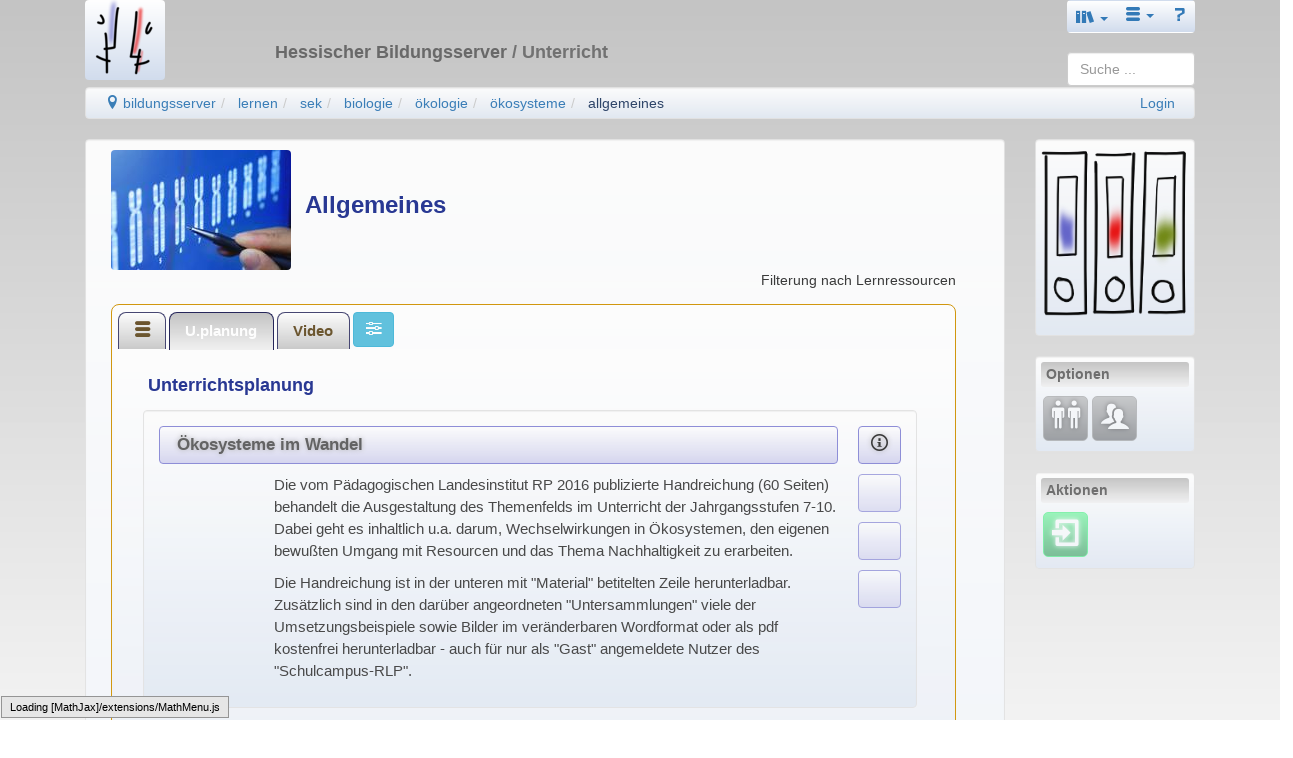

--- FILE ---
content_type: text/html; charset=utf-8
request_url: https://lernarchiv.bildung.hessen.de/sek/biologie/oekologie/oekosystem/allgemein/index.html
body_size: 6304
content:
<!DOCTYPE html>
<html lang="de">
<head>
    

<meta charset="UTF-8" />
<meta http-equiv="X-UA-Compatible" content="IE=edge,chrome=1" />
<meta name="viewport" content="width=device-width, initial-scale=1.0" />
<meta name="DC.Subject.Publisher" content="Hessischer Bildungsserver" />
<meta name="DC.Subject.Rights" content="https://djaco.bildung.hessen.de/impress.html" />


<title>Hessischer Bildungsserver</title>

<link href="/djaco_media/skin_style/logo/favicon.ico" rel="shortcut icon" sizes="32x32">
<link href="/djaco_media/skin_style/logo/bs_logo_200x200.png" rel="shortcut icon" sizes="200x200">
<link href="/djaco_media/skin_style/logo/apple-icon-bs.png" rel="apple-touch-icon">

<link rel="stylesheet" type="text/css" href="/djaco_media/javascript/jquery/css/sunny/jquery-ui.css" />
<link href="/djaco_media/bootstrap_djaco.min.css" rel="stylesheet">
<link rel="stylesheet" type="text/css" href="/djaco_media/skin_style/djaco_blau_02.css" />
<link rel="stylesheet" type="text/css" href="/djaco_media/font/icomoon/style.css" />

<script type="text/javascript" src="/djaco_media/javascript/jquery/jquery_djaco.js"></script>

<script src="/djaco_media/bootstrap/js/bootstrap.js"></script>
<link href="/djaco_media/bootstrap-dialog/bootstrap-dialog.css" rel="stylesheet" type="text/css">
<script src="/djaco_media/bootstrap-dialog/bootstrap-dialog.js"></script>
<script>
    
    var bootstrapTooltip = $.fn.tooltip.noConflict();
    $.fn.bootstrapTTip = bootstrapTooltip;
    
    var bootstrapButton = $.fn.button.noConflict();
    
    $.fn.bootstrapBtn = bootstrapButton 
</script>







    
    <style>
body {


    background: -webkit-linear-gradient(top, rgba(195,195,195,1), rgba(240,240,240,0.82));
    background: linear-gradient(to top, rgba(240,240,240,0.82), rgba(195,195,195,1));



    background-attachment: fixed;
}


.aside-info h1, .aside-info h2, .aside-info h3, .aside-info h4, .aside-info h5, .aside-info h6 {
	background: #bcbbe8;
	background: -webkit-gradient(linear, left bottom, left top, color-stop(0, rgba(240,240,240,0.82)), color-stop(1, rgba(195,195,195,1)));
	background: -ms-linear-gradient(bottom, rgba(195,195,195,1), rgba(240,240,240,0.82));
	background: -moz-linear-gradient(center bottom, rgba(195,195,195,1) 0%, rgba(240,240,240,0.82) 100%);
	background: -o-linear-gradient(rgba(195,195,195,1), rgba(240,240,240,0.82));
	filter: progid:DXImageTransform.Microsoft.gradient(startColorstr='rgba(240,240,240,0.82)', endColorstr='rgba(195,195,195,1)', GradientType=0);
	color: rgba(105,105,105,1);
}

.nav > li.active > a, .ui-state-active, .ui-widget-content .ui-state-active, .ui-widget-header .ui-state-active {
	background: #bcbbe8;
	background: -webkit-gradient(linear, left bottom, left top, color-stop(0, rgba(240,240,240,0.82)), color-stop(1, rgba(195,195,195,1)));
	background: -ms-linear-gradient(bottom, rgba(195,195,195,1), rgba(240,240,240,0.82));
	background: -moz-linear-gradient(center bottom, rgba(195,195,195,1) 0%, rgba(240,240,240,0.82) 100%);
	background: -o-linear-gradient(rgba(195,195,195,1), rgba(240,240,240,0.82));
	filter: progid:DXImageTransform.Microsoft.gradient(startColorstr='rgba(240,240,240,0.82)', endColorstr='rgba(195,195,195,1)', GradientType=0);
    opacity: 1;
	color: white;
	border-color: #1d1d54;
}
.nav > li > a:hover {
	background-color: rgba(195,195,195,1);
	color: #fffacd;
	text-shadow: none;
	outline: 0;
	-webkit-box-shadow: inset 0 1px 1px rgba(0,0,0,.075), 0 0 8px rgba(82,168,236,.6);
	-moz-box-shadow: inset 0 1px 1px rgba(0,0,0,.075), 0 0 8px rgba(82,168,236,.6);
	box-shadow: inset 0 1px 1px rgba(0,0,0,.075), 0 0 8px rgba(82,168,236,.6);
}



.header h1, .header h2, .header h3, .header h4, .header h5, .header h6 {

    color: rgba(105,105,105,1);

}
.right_bottom_space {
    padding-right: 5px;
    padding-bottom: 5px;
}
</style>

</head>
<body>
<div class="container hidden-print">
    <header>
        

    <div class="container-fluid">
        
        <div style="padding-bottom: 1px" class="row">
            
            <div class="hidden-xs hidden-print col-sm-2">
                <a href="https://djaco.bildung.hessen.de" class="no-highlight"><img
                        src="/djaco_media/skin_style/logo/bs_logo_80x80.png"
                        height="100%" alt="Bildung Hessen Logo"
                        class="light bordered-null"/></a>
            </div>
            
            <div class=" col-xs-12 col-sm-10 pull-right">
                
                <div class="row">
                    
                        <div class="col col-sm-offset-8 col-md-offset-8 col-lg-offset-8 col-sm-4">
                            <nav>
                                <div class="navbar light pull-right">
                                    <div>
                                        <ul class="nav nav-pills">
                                            <style>
    .dropdown-toggle:hover .dropdown-menu {
        display: block;
    }
</style>

                    <li class="dropdown">
                        <a id="start" href="#" role="button" class="dropdown-toggle" data-toggle="dropdown"><span class="glyphicon icon-books" style="font-size: 130%"></span> <b class="caret"></b></a>
                        <ul class="dropdown-menu" role="menu" aria-labelledby="drop2">
                            <li>
                                <a role="menuitem" id="unterricht" href="https://lernarchiv.bildung.hessen.de/index.html">Unterricht</a>
                            </li>
                            <li>
                                <a role="menuitem" id="lehrerbildung_tablet" href="https://lehrerbildung.bildung.hessen.de/index.html">Lehrerbildung</a>
                            </li>
                            <li>
                                <a role="menuitem" id="medienbildung_tablet" href="https://medien.bildung.hessen.de/index.html">Medienbildung</a>
                            </li>
                            <li>
                                <a role="menuitem" id="schule" href="https://djaco.bildung.hessen.de/schule/index.html">Schule</a>
                            </li>
                            <li>
                                <a role="menuitem" id="region" href="https://region.bildung.hessen.de/index.html">Bildungsregion</a>
                            </li>
                            <li>
                                <a role="menuitem" id="plattform" href="https://arbeitsplattform.bildung.hessen.de/index.html">Arbeitsplattform</a>
                            </li>
                            <li>
                                <a role="menuitem" id="mehr" href="https://dms-portal.bildung.hessen.de/mehr/index.html">Mehr ...</a>
                            </li>
                            <div class="hidden-lg">
                            <li role="menuitem"><a href="http://www.hessen.de/" title="Landesportal" target="_extern">Hessen</a></li> <li role="menuitem"><a href="http://www.kultusministerium.hessen.de/" title="Hessisches Kultusministerium" target="_extern">HKM</a></li> <li role="menuitem"><a href="http://la.hessen.de/" title="Hessisches Lehrkräfteakademie" target="_extern">LA</a></li>
                                <li class="divider"></li>
                                <li>
                                    <a role="menuitem" id="einfuehrung" href="https://dms-portal.bildung.hessen.de/einfuehrung/index.html">Einführung</a>
                                </li>
                                <li>
                                    <a role="menuitem" id="wir_ueber_uns" href="https://dms-portal.bildung.hessen.de/wir_ueber_uns/index.html">Wir über uns</a>
                                </li>
                            </div>
                        </ul>
                    </li>
                    <li class="dropdown visible-lg">
                        <a id="more" href="#" role="button" class="dropdown-toggle" data-toggle="dropdown"><span class="icon icon-menu-3"></span> <b class="caret"></b></a>
                        <ul class="dropdown-menu" role="menu" aria-labelledby="drop2">
                            <li role="menuitem"><a href="http://www.hessen.de/" title="Landesportal" target="_extern">Hessen</a></li> <li role="menuitem"><a href="http://www.kultusministerium.hessen.de/" title="Hessisches Kultusministerium" target="_extern">HKM</a></li> <li role="menuitem"><a href="http://la.hessen.de/" title="Hessisches Lehrkräfteakademie" target="_extern">LA</a></li>
                            <li class="divider"></li>
                            <li>
                                <a role="menuitem" id="einfuehrung" href="https://dms-portal.bildung.hessen.de/einfuehrung/index.html">Einführung</a>
                            </li>
                            <li>
                                <a role="menuitem" id="wir_ueber_uns" href="https://dms-portal.bildung.hessen.de/wir_ueber_uns/index.html">Wir über uns</a>
                            </li>
                        </ul>
                    </li>
                    <li>
                        <a id="hilfe" href="https://hilfe.bildung.hessen.de/index.html"><span class="icon icon-question-3"></span></a>
                    </li>

<script type="text/javascript">//(function(e,d,b){var a=0;var f=null;var c={x:0,y:0};e("[data-toggle]").closest("li").on("mouseenter",function(g){if(f){f.removeClass("open")}d.clearTimeout(a);f=e(this);a=d.setTimeout(function(){f.addClass("open")},b)}).on("mousemove",function(g){if(Math.abs(c.x-g.ScreenX)>4||Math.abs(c.y-g.ScreenY)>4){c.x=g.ScreenX;c.y=g.ScreenY;return}if(f.hasClass("open")){return}d.clearTimeout(a);a=d.setTimeout(function(){f.addClass("open")},b)}).on("mouseleave",function(g){d.clearTimeout(a);f=e(this);a=d.setTimeout(function(){f.removeClass("open")},b)})})(jQuery,window,200);</script>

                                        </ul>
                                    </div>
                                </div>
                            </nav>
                        </div>
                    
                </div>
                
                <div class="row">
                    <div class="col-xs-10 col-sm-7 ">
                        <div class="header">
                            <div>
                                
                                    <h4 style="margin-top: -0.5em"> Hessischer Bildungsserver
                                        
                                            <span style="opacity: 0.9">/ Unterricht</span>
                                    </h4>
                                
                            </div>
                        </div>
                    </div>
                    
                    <div style="margin-top: -0em" class="hidden-xs col-sm-2 pull-right">
                        
                            <div>
  <form name="l_input" method="post" action="index.html/searchelastic_e_domain/" class="form-no-margin">
      <input type="hidden" name="csrfmiddlewaretoken" value="zePp2CEEPGGoiQF9AgZVa859tkGWNCKsyGi2wXrwoVEryMX9dJWFfjepzxB9VEpD">
      <input name="search_path" value="lernarchiv.bildung.hessen.de" type="hidden" />
      <input type="search" class="search form-control" id="id_query" name="query" value="" placeholder="Suche ..." />
  </form>
</div>
                            
                            
                            
                        
                    </div>
                </div>
            </div>
        </div>
        
        <div class="row">
            <div class="col-xs-12 hidden-sm hidden-md hidden-lg hidden-print pull-right">
                
                    <div>
  <form name="l_input" method="post" action="index.html/searchelastic_e_domain/" class="form-no-margin">
      <input type="hidden" name="csrfmiddlewaretoken" value="zePp2CEEPGGoiQF9AgZVa859tkGWNCKsyGi2wXrwoVEryMX9dJWFfjepzxB9VEpD">
      <input name="search_path" value="lernarchiv.bildung.hessen.de" type="hidden" />
      <input type="search" class="search form-control" id="id_query" name="query" value="" placeholder="Suche ..." />
  </form>
</div>
                    
                
            </div>
            <div class="col-xs-12">
                <ul class="breadcrumb well" style="padding-top: 5px; padding-bottom: 5px">
                    <li>
    <a href="https://dms.bildung.hessen.de/index.html" title="Willkommen beim Bildungsserver Hessen" ><span class="icon-location"></span> bildungsserver</a>
</li><li>
    <a href="https://lernarchiv.bildung.hessen.de/index.html" title="Materialien für Lehrende und Lernende" >lernen</a>
</li><li>
    <a href="https://lernarchiv.bildung.hessen.de/sek/index.html" title="Online-Lernarchive für die Sekundarstufe" >sek</a>
</li><li>
    <a href="https://lernarchiv.bildung.hessen.de/sek/biologie/index.html" title="Biologie" >biologie</a>
</li><li>
    <a href="https://lernarchiv.bildung.hessen.de/sek/biologie/oekologie/index.html" title="Ökologie" >ökologie</a>
</li><li>
    <a href="https://lernarchiv.bildung.hessen.de/sek/biologie/oekologie/oekosystem/index.html" title="Ökosysteme" >ökosysteme</a>
</li><li>
    <a href="https://lernarchiv.bildung.hessen.de/sek/biologie/oekologie/oekosystem/allgemein/index.html" title="Allgemeines" class="active" >allgemeines</a>
</li> <span class="pull-right">
                        
                    <a href="https://login.bildung.hessen.de?skin=sp&i=-1&url=aHR0cHM6Ly9pZC5iaWxkdW5nLmhlc3Nlbi5kZS9sb2dpbi8/bmV4dD1odHRwczovL2xlcm5hcmNoaXYuYmlsZHVuZy5oZXNzZW4uZGUvc2VrL2Jpb2xvZ2llL29la29sb2dpZS9vZWtvc3lzdGVtL2FsbGdlbWVpbi9pbmRleC5odG1sJm9yZ19pZD0w">Login</a></span>
                </ul>
                
            </div>
        </div>
    </div>

<script>
    document.addEventListener('DOMContentLoaded', function () {
        if (document.getElementById('hide-message')) {
            document.querySelector('#hide-message').addEventListener('click', hidemessages);
        }
        if (document.getElementById('toggle-message')) {
            document.querySelector('#toggle-message').addEventListener('click', togglemessages);
            document.getElementById('toggle-message').hidden = true;
        }

        function hidemessages() {
            $("#hide-message").hide( "drop", { direction: "up" }, "slow" );
            $("#toggle-message").show({ direction: "down" }, "slow");
        };

        function togglemessages() {
            $("#hide-message").show("drop", { direction: "up" }, "slow");
            $("#toggle-message").hide("slow" );
        }
    });
</script>


    </header>
</div>

<div class="container">
    <main>
        <div class="col col-xs-12 col-sm-10 col-md-10 col-lg-10 xs-compact">
            <div id="content_main" class="well compacter xs-compact">
                
                



    
        <style>
            .vcenter {
                display: inline-block;
                vertical-align: middle;
                float: none;
            }
        </style>
        <div class="container">
            <div class="hidden-xs">
                <div class="col-sm-2 col-md-2 col-lg-2 compacter vcenter">
                    <a href="https://lernarchiv.bildung.hessen.de/sek/biologie/index.html"
                       title="Biologie"><img class="image-rounded"
                                                                                    src="https://lernarchiv.bildung.hessen.de/edu_images/bg_biologie.jpg"
                                                                                    alt=""/></a>
                </div>
                <div class="col-sm-7 col-md-7 col-lg-7 compacter vcenter">
                    
                        <h3 style="display: inline">Allgemeines
                         </h3>
                        
                    
                    

                    

                    <p style="display: block"></p>
                    
                    
                    
                </div>
            </div>
            <div class="visible-xs-block">
                
                    <h3 style="display: inline">Allgemeines
                     </h3>
                    
                
                

                

                <p style="display: block"></p>
                
                
                
            </div>
        </div>

    






<div class="container">
    
        <div class="col-xs-12 col-sm-9 col-md-9 col-lg-9 compacter">
        

<p align="right" style="margin-top: -1em; line-height: 2em">Filterung nach Lernressourcen</p>

<div id="myView" class="tab-pane fade in active">
    <ul>
        
        
        <li>
            <a href="https://lernarchiv.bildung.hessen.de/sek/biologie/oekologie/oekosystem/allgemein/index.html/panel_lrt/?id=9999" title="Reiter: Gesamtliste"><span class="icon-menu-3"></span></a>
        </li>
        
        <li>
            <a href="https://lernarchiv.bildung.hessen.de/sek/biologie/oekologie/oekosystem/allgemein/index.html/panel_lrt/?id=19" title="Reiter: Unterrichtsplanung">U.planung</a>
        </li>
        
        <li>
            <a href="https://lernarchiv.bildung.hessen.de/sek/biologie/oekologie/oekosystem/allgemein/index.html/panel_lrt/?id=10" title="Reiter: Video/Animation">Video</a>
        </li>
        
        <li>
            <button id="btn-settings" type="button" class="btn btn-info btn-small icon-settings" title="Filterung der Ergebnisse"
                data-toggle="collapse" data-target=".div-settings-collapse"></button>
        </li>
    </ul>
    <!-- quick and dirty Fehlerkorrektur jquery -ui - abs -->
    <br style="line-height:1.4em;" />
</div>



<script type="text/javascript">
    $(function(){$('#myView').tabs({ 
        active: 1,
        beforeLoad: function(event, ui) {
            ui.panel.html('<img src="/djaco_media/image/action/ajax-loader.gif" width="32" height="32" style="vertical-align:middle;"> Daten werden geladen ...');
            },
        
        beforeActivate: function(event,ui) {
            if (ui.newTab.find("a").hasClass("no-ajax")) {
                 window.location = ui.newTab.find("a").attr("href");
                 return false;
            }
        }
    });
});
</script>

        </div>
    
</div>




                
            </div>
        </div>
    </main>

    <aside>
        <div class="col col-xs-12 col-sm-2 col-md-2 col-lg-2 hidden-print xs-compact">
            


<div class="visible-lg compacter well">
    
    
    <div class="wider" style="margin-bottom: 1em">
        <a class="no-highlight" href="https://lernarchiv.bildung.hessen.de/index.html"><img src="https://lernarchiv.bildung.hessen.de/edu_images/logo_lernarchiv.png" width="180" height="184" alt="Zum Inhaltsverzeichnis der Lernarchive" style="margin-top:3px"/></a>
    </div>
    

    
</div>



            




<div class="hidden-xs hidden-sm">
    
    
        <div class="well compacter">
            <div class="aside-info" style="padding-bottom: .25em">
                <div class="btn-group btn-block">
                    <h6>Optionen</h6>
                    <div style="padding:0.25em;"></div>
                    <a href="https://lehrerbildung.bildung.hessen.de/suche/suche_fortbildung_komplett_db.html?fach=79" class="no-highlight" aria-label="Fortbildung"><button class="option-button" title="Fortbildung"><span
	class="icon icon-people"></span></button></a><a href="http://fachcommunity.bildung.hessen.de/fc_biologie/index.html" class="no-highlight" aria-label="Fachcommunity"><button class="option-button" title="Fachcommunity"><span
	class="icon icon-users"></span></button></a>
                </div>
            </div>
        </div>
    
    
        <div class="well compacter">
            <div class="aside-info" style="padding-bottom: .25em">
                <div class="btn-group btn-block">
                    <h6>Aktionen</h6>
                </div>
                <div style="padding:0.25em;"></div>
                <a href="https://id.bildung.hessen.de/login/?next=https://lernarchiv.bildung.hessen.de/sek/biologie/oekologie/oekosystem/allgemein/index.html&amp;org_id=0" class="no-highlight" aria-label="Einloggen"><button class="user-button" title="Einloggen"><span
	class="icon icon-enter"></span></button></a>
                
            </div>

        </div>
    
    
</div>
<div class="hidden-md hidden-lg">
    <nav>
        <div class="navbar light" style="margin-bottom: -2em">
            <div>
                <ul class="nav nav-pills">
                    
                        <li class="dropdown">
                            <a id="options_list" href="#" role="button" class="dropdown-toggle"
                               data-toggle="dropdown" title="Optionen"><span class="icon-equalizer"></span>
                                <b class="caret"></b></a>
                            <ul class="dropdown-menu" role="menu" aria-labelledby="drop2">
                                <li><a href="https://lehrerbildung.bildung.hessen.de/suche/suche_fortbildung_komplett_db.html?fach=79"  aria-label="Fortbildung"><span class="icon icon-people" title="Fortbildung"></span></a></li><li><a href="http://fachcommunity.bildung.hessen.de/fc_biologie/index.html"  aria-label="Fachcommunity"><span class="icon icon-users" title="Fachcommunity"></span></a></li>
                            </ul>
                        </li>
                    
                    
                        <li class="dropdown">
                            <a id="community_list" href="#" role="button" class="dropdown-toggle"
                               data-toggle="dropdown">Aktionen <b class="caret"></b></a>
                            <ul class="dropdown-menu" role="menu" aria-labelledby="drop2">
                                <li><a href="https://id.bildung.hessen.de/login/?next=https://lernarchiv.bildung.hessen.de/sek/biologie/oekologie/oekosystem/allgemein/index.html&amp;org_id=0"  aria-label="Einloggen"><span class="icon icon-enter" title="Einloggen"></span></a></li>
                            </ul>
                        </li>
                    
                    
                </ul>
            </div>
        </div>
    </nav>
</div>




            <br/>
        </div>
    </aside>
</div>

<div class="container hidden-print">
    <footer>
        <div class="col col-sm-12 col-md-12 col-lg-12 xs-compact" style="padding-top: 1em">
            


<div class="well compacter hidden-xs">
    <div style="float:left;">
        
                <a href="https://djaco.bildung.hessen.de/impress.html">Impressum</a>&nbsp;<a href="https://djaco.bildung.hessen.de/datenschutz.html">Datenschutz</a> <a href="https://djaco.bildung.hessen.de/disclaimer.html">Haftungsausschluss</a>
    </div>
    <div style="text-align:right;">
	<span title="Verantwortlich für den Inhalt dieser Seite"><script type="text/javascript">eval(unescape('%64%6F%63%75%6D%65%6E%74%2E%77%72%69%74%65%28%27%3C%61%20%20%63%6C%61%73%73%3D%22%6E%61%76%2D%6C%69%6E%6B%22%20%68%72%65%66%3D%22%6D%61%69%6C%74%6F%3A%6D%2E%73%65%6E%6E%6C%61%75%62%40%62%69%6C%64%75%6E%67%2E%68%65%73%73%65%6E%2E%64%65%22%20%3E%4D%61%72%74%69%6E%20%53%65%6E%6E%6C%61%75%62%3C%2F%61%3E%27%29'))</script></span> | <a title="Letzte Änderung am">21.3.2014</a>
        
        <br/>
    </div>
</div>
<div class="visible-xs-block">
    <div class="well col col-xs-12 compacter">
        <div style="float:left;">
            
                    <a href="https://djaco.bildung.hessen.de/impress.html">Impressum</a>&nbsp;<a href="https://djaco.bildung.hessen.de/datenschutz.html">Datenschutz</a> <a href="https://djaco.bildung.hessen.de/disclaimer.html">Haftungsausschluss</a>
        </div>
        <div style="text-align:right;">
	<span title="Verantwortlich für den Inhalt dieser Seite"><script type="text/javascript">eval(unescape('%64%6F%63%75%6D%65%6E%74%2E%77%72%69%74%65%28%27%3C%61%20%20%63%6C%61%73%73%3D%22%6E%61%76%2D%6C%69%6E%6B%22%20%68%72%65%66%3D%22%6D%61%69%6C%74%6F%3A%6D%2E%73%65%6E%6E%6C%61%75%62%40%62%69%6C%64%75%6E%67%2E%68%65%73%73%65%6E%2E%64%65%22%20%3E%4D%61%72%74%69%6E%20%53%65%6E%6E%6C%61%75%62%3C%2F%61%3E%27%29'))</script></span> | <a title="Letzte Änderung am">21.3.2014</a>
            
            <br/>
        </div>
    </div>
</div>


        </div>
    </footer>
</div>


<!--[if lt IE 9]>
<script src="/djaco_media/javascript/respond/html5shiv.js"></script>
<script src="/djaco_media/javascript/respond/respond.min.js"></script>
<![endif]-->
<!--[if lte IE 8]>
<script type="text/javascript" src="/djaco_media/javascript/html5_elements.js"></script>
<![endif]-->
<!--[if lte IE 7]>
<link rel="stylesheet" type="text/css" href="/djaco_media/skin_style/exercisefolder/select/patch_select.css" />
<![endif]-->


<script type="text/x-mathjax-config">
    MathJax.Hub.Config({
    extensions: ["tex2jax.js"],
    jax: ["input/TeX", "output/HTML-CSS"],
    tex2jax: {
    inlineMath: [ ['$','$'], ["\\(","\\)"] ],
    displayMath: [ ['$$','$$'], ["\\[","\\]"] ],
    processEscapes: true
    },
    "HTML-CSS": { availableFonts: ["TeX"] }
    });
</script>
<script type="text/javascript" src="/djaco_media/javascript/mathjax-MathJax/MathJax.js"></script>
































</body>
</html>


--- FILE ---
content_type: text/html; charset=utf-8
request_url: https://lernarchiv.bildung.hessen.de/sek/biologie/oekologie/oekosystem/allgemein/index.html/panel_lrt/?id=19
body_size: 3944
content:



<div class="container">
    <div class="div-settings-collapse col-sm-9 col-md-9 col-lg-9 compacter collapse well-dark">
        <h4>Filterung nach Schulstufen und Eigenschaften</h4>

        <div class="form-group" id="info_level_type">
            <label for="id_level_type_19" class="required">Schulstufe
                    &nbsp;&nbsp;&nbsp;&nbsp;<span class="help-mode icon-info" title="<p>Hier legen Sie fest, ob bzw. für welche Schulstufe die Lernressourcen gefiltert werden sollen.</p>"></span>
            </label>
            <br clear="all" />
            <span id="id_level_type_19">
            <input checked="checked" id="id_l_unfiltered_19" name="level_type_19" type="radio" value="l_unfiltered" /><label for="id_l_unfiltered_19">ungefiltert</label>
            <input id="id_l_primar_19" name="level_type_19" type="radio" value="primar" /><label for="id_l_primar_19">Primarstufe</label>
            <input id="id_l_special_19" name="level_type_19" type="radio" value="special" /><label for="id_l_special_19">Förderbedarf</label>
            <input id="id_l_s1_19" name="level_type_19" type="radio" value="s1" /><label for="id_l_s1_19">S I</label>
            <input id="id_l_s2_19" name="level_type_19" type="radio" value="s2" /><label for="id_l_s2_19">S II</label>
            <input id="id_l_vocational_19" name="level_type_19" type="radio" value="vocational" /><label for="id_l_vocational_19">Berufliche Bildung</label>
            </span>
        </div>
        <div class="form-group" id="info_property_type_19">
            <label for="id_property_type_19" class="required">Eigenschaften
                    &nbsp;&nbsp;&nbsp;&nbsp;<span class="help-mode icon-info" title="<p>Hier legen Sie fest, ob bzw. nach welchen Eigenschaften die Lernressourcen gefiltert werden sollen.</p>"></span>
            </label>
            <br clear="all" />
            <span id="id_property_type_19">
            <input checked="checked" id="id_f_unfiltered_19" name="property_type_19" type="radio" value="f_unfiltered" /><label for="id_f_unfiltered_19">ungefiltert</label>
            <input id="id_f_recommended_19" name="property_type_19" type="radio" value="recommended" /><label for="id_f_recommended_19">Empfehlung</label>
            <input id="id_f_with_tags_19" name="property_type_19" type="radio" value="with_tags" /><label for="id_f_with_tags_19">Tags</label>
            
            <input id="id_f_staged_19" name="property_type_19" type="radio" value="staged" /><label for="id_f_staged_19">Unterrichtsphasen</label>
            
            <input id="id_f_self_learning_19" name="property_type_19" type="radio" value="self_learning" /><label for="id_f_self_learning_19">Selbstlernen</label>
            </span>
        </div>
    </div>
    <script>
        $("#id_level_type_19").buttonset();
        $("#id_property_type_19").buttonset();
    </script>

</div>
<div class="container">
    <div class="hidden-xs">
        <div class="col-xs-9 col-sm-9 col-md-9 col-lg-9 compacter">
            
            

<div class="col-xs-12 col-sm-12 col-md-12 col-lg-12 compacter head-link">
    
    <h4>Unterrichtsplanung</h4>
    
</div>

            
            

<div class="col-xs-11 col-sm-11 col-md-11 col-lg-11 well compacter is_not_recommended is_not_staged is_not_tagged is_not_self_learning is_not_primar is_not_special is_not_s2 is_not_vocational">
    <div class="col-xs-10 col-sm-10 col-md-10 col-lg-11 compacter">
        <div class="col-xs-12 col-sm-12 col-md-12 col-lg-12 compacter">
            
                <a class="btn-link btn btn-block left-aligned"
                   href="https://cloud.schulcampus-rlp.de/edu-sharing/components/collections?q=Biologie&amp;id=22cd740f-e8b7-4a76-b562-ab01fdd926c9"
                   title="Unterrichtsplanung"
                   target="_extern">Ökosysteme im Wandel </a>
            
        </div>
        <div class="col-xs-2 col-sm-2 col-md-2 col-lg-2 compacter">
            
        </div>
        <div class="col-xs-10 col-sm-10 col-md-10 col-lg-10 compacter">
            
            <p>Die vom Pädagogischen Landesinstitut RP 2016 publizierte Handreichung (60 Seiten) behandelt die Ausgestaltung des Themenfelds im Unterricht der Jahrgangsstufen 7-10. Dabei geht es inhaltlich u.a. darum, Wechselwirkungen in Ökosystemen, den eigenen bewußten Umgang mit Resourcen und das Thema Nachhaltigkeit zu erarbeiten.</p>
<p>Die Handreichung ist in der unteren mit "Material" betitelten Zeile herunterladbar. Zusätzlich sind in den darüber angeordneten "Untersammlungen" viele der Umsetzungsbeispiele sowie Bilder im veränderbaren Wordformat oder als pdf kostenfrei herunterladbar - auch für nur als "Gast" angemeldete Nutzer des "Schulcampus-RLP". </p>
            
        </div>
    </div>

    <div class="col-xs-2 col-sm-2 col-md-2 col-lg-1 compacter">
        <div class="col-xs-12 col-sm-12 col-md-12 col-lg-12 compacter">
            <a href="https://lernarchiv.bildung.hessen.de/sek/biologie/oekologie/oekosystem/allgemein/edu_link_1539008105_54.html" title="Details"> <span
                    class="icon-info btn-link btn btn-block"></span> </a>
        </div>
        <div class="col-xs-12 col-sm-12 col-md-12 col-lg-12 compacter">
            
                <span class="btn-link btn btn-block" title="Wenn hier ein * steht, handelt es sich um eine Empfehlung der Redaktion"
                disabled="disabled">&nbsp;</span>
            
        </div>
        <div class="col-xs-12 col-sm-12 col-md-12 col-lg-12 compacter">
            
                <span class="btn-link btn btn-block" title="Unfreie Lizenz"
                      disabled="disabled">&nbsp;</span>
            
        </div>
        <div class="col-xs-12 col-sm-12 col-md-12 col-lg-12 compacter">
            
                <span class="btn-link btn btn-block" title="Für Lehrkräfte"
                      disabled="disabled">&nbsp;</span>
            
        </div>
    </div>
</div>

            
            

<div class="col-xs-11 col-sm-11 col-md-11 col-lg-11 well compacter is_not_recommended is_not_staged is_not_tagged is_not_self_learning is_not_special is_not_s2 is_not_vocational">
    <div class="col-xs-10 col-sm-10 col-md-10 col-lg-11 compacter">
        <div class="col-xs-12 col-sm-12 col-md-12 col-lg-12 compacter">
            
                <a class="btn-link btn btn-block left-aligned"
                   href="https://www.lehrer-online.de/unterricht/sekundarstufen/naturwissenschaften/biologie/unterrichtseinheit/ue/das-gruene-band-mahnmal-der-teilung-deutschlands/"
                   title="Unterrichtsplanung"
                   target="_extern">Das Grüne Band - Biotope entlang der deutsch - deutschen Grenze </a>
            
        </div>
        <div class="col-xs-2 col-sm-2 col-md-2 col-lg-2 compacter">
            
                <img src="https://lernarchiv.bildung.hessen.de/logos/lehrer_online_logo_180.png" width="100%" alt="" class="light bordered-null"/>
            
        </div>
        <div class="col-xs-10 col-sm-10 col-md-10 col-lg-10 compacter">
            
            <p>Vom Todesstreifen zum Biotop: Die innerdeutsche Grenze war fast 40 Jahre lang ein unberührter Streifen Natur und hat eine ökologische Fußspur deutscher Geschichte hinterlassen. Lernende gehen auf Spurensuche entlang dieses Grünen Bandes, unter anderem mit einem virtuellen Flug auf Google Earth.  Die modular aufgebaute Unterrichtseinheit bietet sich auch ohne Besuch eines Grenzmuseums zur fächerübergreifenden Erarbeitung im Unterricht an. Die Autorin hat bereits für den Sachunterricht der Grundschule konziperte wie für die SEK I gedachte Erweiterungen erarbeitet.</p>
<p>Änderung bei Lehrer-Online: Für das Herunterladen von Unterrichtsmaterial ist erst eine <strong>vorherige kostenlose Registrierung</strong> für eine "kostenfreie" (Stand 07.2018) Basis - Mitgliedschaft nötig.</p>
            
        </div>
    </div>

    <div class="col-xs-2 col-sm-2 col-md-2 col-lg-1 compacter">
        <div class="col-xs-12 col-sm-12 col-md-12 col-lg-12 compacter">
            <a href="https://lernarchiv.bildung.hessen.de/sek/biologie/oekologie/oekosystem/allgemein/edu_1335724624.html" title="Details"> <span
                    class="icon-info btn-link btn btn-block"></span> </a>
        </div>
        <div class="col-xs-12 col-sm-12 col-md-12 col-lg-12 compacter">
            
                <span class="btn-link btn btn-block" title="Wenn hier ein * steht, handelt es sich um eine Empfehlung der Redaktion"
                disabled="disabled">&nbsp;</span>
            
        </div>
        <div class="col-xs-12 col-sm-12 col-md-12 col-lg-12 compacter">
            
                <span class="btn-link btn btn-block" title="Unfreie Lizenz"
                      disabled="disabled">&nbsp;</span>
            
        </div>
        <div class="col-xs-12 col-sm-12 col-md-12 col-lg-12 compacter">
            
                <span class="btn-link btn btn-block" title="Für Lehrkräfte"
                      disabled="disabled">&nbsp;</span>
            
        </div>
    </div>
</div>

            
            

<div class="col-xs-11 col-sm-11 col-md-11 col-lg-11 well compacter is_not_recommended is_not_staged is_not_tagged is_not_self_learning is_not_primar is_not_special is_not_s2 is_not_vocational">
    <div class="col-xs-10 col-sm-10 col-md-10 col-lg-11 compacter">
        <div class="col-xs-12 col-sm-12 col-md-12 col-lg-12 compacter">
            
                <a class="btn-link btn btn-block left-aligned"
                   href="https://educ.ethz.ch/unterrichtsmaterialien/biologie/naturnahe-lebensraeume-puzzle.html"
                   title="Unterrichtsplanung"
                   target="_extern">Naturnahe Lebensräume </a>
            
        </div>
        <div class="col-xs-2 col-sm-2 col-md-2 col-lg-2 compacter">
            
        </div>
        <div class="col-xs-10 col-sm-10 col-md-10 col-lg-10 compacter">
            
            <p>Naturnahe Lebensräume sind sehr wichtig für das Überleben von wildlebenden Pflanzen und Tieren. Die Ansprüche sind dabei sehr vielfältig und unterschiedlich. Die Schülerinnen und Schüler sollen diese Vielfalt erleben, sich mit den Ansprüchen auseinandersetzen und dabei die folgenden 5 Lebensräume u.a. anhand von "Flaggschiffarten" besser kennenlernen:</p>
<p>Bach- Gebänderte Prachtlibelle, Hecke-Neuntöter, Wald-Schwarzspecht, Waldrand - Aurorafalter, Weiher - Wasserfrosch. Die gewählte "Puzzlemethode" wird bei dieser mit allen Materialien herunterladbaren Unterrichtseinheit (2012) in der Übersichts-pdf erklärt.</p>
            
        </div>
    </div>

    <div class="col-xs-2 col-sm-2 col-md-2 col-lg-1 compacter">
        <div class="col-xs-12 col-sm-12 col-md-12 col-lg-12 compacter">
            <a href="https://lernarchiv.bildung.hessen.de/sek/biologie/oekologie/oekosystem/allgemein/edu_1337450770.html" title="Details"> <span
                    class="icon-info btn-link btn btn-block"></span> </a>
        </div>
        <div class="col-xs-12 col-sm-12 col-md-12 col-lg-12 compacter">
            
                <span class="btn-link btn btn-block" title="Wenn hier ein * steht, handelt es sich um eine Empfehlung der Redaktion"
                disabled="disabled">&nbsp;</span>
            
        </div>
        <div class="col-xs-12 col-sm-12 col-md-12 col-lg-12 compacter">
            
                <span class="btn-link btn btn-block" title="Unfreie Lizenz"
                      disabled="disabled">&nbsp;</span>
            
        </div>
        <div class="col-xs-12 col-sm-12 col-md-12 col-lg-12 compacter">
            
                <span class="btn-link btn btn-block" title="Für Lehrkräfte"
                      disabled="disabled">&nbsp;</span>
            
        </div>
    </div>
</div>

            
            

<div class="col-xs-11 col-sm-11 col-md-11 col-lg-11 well compacter is_not_recommended is_not_staged is_not_tagged is_not_self_learning is_not_primar is_not_special is_not_vocational">
    <div class="col-xs-10 col-sm-10 col-md-10 col-lg-11 compacter">
        <div class="col-xs-12 col-sm-12 col-md-12 col-lg-12 compacter">
            
                <a class="btn-link btn btn-block left-aligned"
                   href="https://ethz.ch/content/dam/ethz/special-interest/dual/educeth-dam/documents/Unterrichtsmaterialien/biologie/LandschaftsstrukturenGruppenarbeit/information.pdf"
                   title="Unterrichtsplanung"
                   target="_extern">Feuchtbiotope - wertvolle Strukturen in der Landschaft </a>
            
        </div>
        <div class="col-xs-2 col-sm-2 col-md-2 col-lg-2 compacter">
            
        </div>
        <div class="col-xs-10 col-sm-10 col-md-10 col-lg-10 compacter">
            
            <p>Für den Naturschutz haben Strukturen in der Landschaft einen grossen Wert. Die Lernenden planen in dieser an der ETH Zürich konzipierten älteren Partnerarbeit ein Feuchtbiotop mit unterschiedlichen Strukturen für vier ausgewählte Tierarten.</p>
            
        </div>
    </div>

    <div class="col-xs-2 col-sm-2 col-md-2 col-lg-1 compacter">
        <div class="col-xs-12 col-sm-12 col-md-12 col-lg-12 compacter">
            <a href="https://lernarchiv.bildung.hessen.de/sek/biologie/oekologie/oekosystem/allgemein/edu_4910.html" title="Details"> <span
                    class="icon-info btn-link btn btn-block"></span> </a>
        </div>
        <div class="col-xs-12 col-sm-12 col-md-12 col-lg-12 compacter">
            
                <span class="btn-link btn btn-block" title="Wenn hier ein * steht, handelt es sich um eine Empfehlung der Redaktion"
                disabled="disabled">&nbsp;</span>
            
        </div>
        <div class="col-xs-12 col-sm-12 col-md-12 col-lg-12 compacter">
            
                <span class="btn-link btn btn-block" title="Unfreie Lizenz"
                      disabled="disabled">&nbsp;</span>
            
        </div>
        <div class="col-xs-12 col-sm-12 col-md-12 col-lg-12 compacter">
            
                <span class="btn-link btn btn-block" title="Für Lehrkräfte"
                      disabled="disabled">&nbsp;</span>
            
        </div>
    </div>
</div>

            
        </div>
    </div>
    <div class="visible-xs-block">
        <div class="col-xs-12 col-sm-12 col-md-12 col-lg-12 compacter">
            
            

<div class="col-xs-12 col-sm-12 col-md-12 col-lg-12 compacter head-link">
    
    <h4>Unterrichtsplanung</h4>
    
</div>

            
            

<div class="col-xs-11 col-sm-11 col-md-11 col-lg-11 well compacter is_not_recommended is_not_staged is_not_tagged is_not_self_learning is_not_primar is_not_special is_not_s2 is_not_vocational">
    <div class="col-xs-10 col-sm-10 col-md-10 col-lg-11 compacter">
        <div class="col-xs-12 col-sm-12 col-md-12 col-lg-12 compacter">
            
                <a class="btn-link btn btn-block left-aligned"
                   href="https://cloud.schulcampus-rlp.de/edu-sharing/components/collections?q=Biologie&amp;id=22cd740f-e8b7-4a76-b562-ab01fdd926c9"
                   title="Unterrichtsplanung"
                   target="_extern">Ökosysteme im Wandel </a>
            
        </div>
        <div class="col-xs-2 col-sm-2 col-md-2 col-lg-2 compacter">
            
        </div>
        <div class="col-xs-10 col-sm-10 col-md-10 col-lg-10 compacter">
            
            <p>Die vom Pädagogischen Landesinstitut RP 2016 publizierte Handreichung (60 Seiten) behandelt die Ausgestaltung des Themenfelds im Unterricht der Jahrgangsstufen 7-10. Dabei geht es inhaltlich u.a. darum, Wechselwirkungen in Ökosystemen, den eigenen bewußten Umgang mit Resourcen und das Thema Nachhaltigkeit zu erarbeiten.</p>
<p>Die Handreichung ist in der unteren mit "Material" betitelten Zeile herunterladbar. Zusätzlich sind in den darüber angeordneten "Untersammlungen" viele der Umsetzungsbeispiele sowie Bilder im veränderbaren Wordformat oder als pdf kostenfrei herunterladbar - auch für nur als "Gast" angemeldete Nutzer des "Schulcampus-RLP". </p>
            
        </div>
    </div>

    <div class="col-xs-2 col-sm-2 col-md-2 col-lg-1 compacter">
        <div class="col-xs-12 col-sm-12 col-md-12 col-lg-12 compacter">
            <a href="https://lernarchiv.bildung.hessen.de/sek/biologie/oekologie/oekosystem/allgemein/edu_link_1539008105_54.html" title="Details"> <span
                    class="icon-info btn-link btn btn-block"></span> </a>
        </div>
        <div class="col-xs-12 col-sm-12 col-md-12 col-lg-12 compacter">
            
                <span class="btn-link btn btn-block" title="Wenn hier ein * steht, handelt es sich um eine Empfehlung der Redaktion"
                disabled="disabled">&nbsp;</span>
            
        </div>
        <div class="col-xs-12 col-sm-12 col-md-12 col-lg-12 compacter">
            
                <span class="btn-link btn btn-block" title="Unfreie Lizenz"
                      disabled="disabled">&nbsp;</span>
            
        </div>
        <div class="col-xs-12 col-sm-12 col-md-12 col-lg-12 compacter">
            
                <span class="btn-link btn btn-block" title="Für Lehrkräfte"
                      disabled="disabled">&nbsp;</span>
            
        </div>
    </div>
</div>

            
            

<div class="col-xs-11 col-sm-11 col-md-11 col-lg-11 well compacter is_not_recommended is_not_staged is_not_tagged is_not_self_learning is_not_special is_not_s2 is_not_vocational">
    <div class="col-xs-10 col-sm-10 col-md-10 col-lg-11 compacter">
        <div class="col-xs-12 col-sm-12 col-md-12 col-lg-12 compacter">
            
                <a class="btn-link btn btn-block left-aligned"
                   href="https://www.lehrer-online.de/unterricht/sekundarstufen/naturwissenschaften/biologie/unterrichtseinheit/ue/das-gruene-band-mahnmal-der-teilung-deutschlands/"
                   title="Unterrichtsplanung"
                   target="_extern">Das Grüne Band - Biotope entlang der deutsch - deutschen Grenze </a>
            
        </div>
        <div class="col-xs-2 col-sm-2 col-md-2 col-lg-2 compacter">
            
                <img src="https://lernarchiv.bildung.hessen.de/logos/lehrer_online_logo_180.png" width="100%" alt="" class="light bordered-null"/>
            
        </div>
        <div class="col-xs-10 col-sm-10 col-md-10 col-lg-10 compacter">
            
            <p>Vom Todesstreifen zum Biotop: Die innerdeutsche Grenze war fast 40 Jahre lang ein unberührter Streifen Natur und hat eine ökologische Fußspur deutscher Geschichte hinterlassen. Lernende gehen auf Spurensuche entlang dieses Grünen Bandes, unter anderem mit einem virtuellen Flug auf Google Earth.  Die modular aufgebaute Unterrichtseinheit bietet sich auch ohne Besuch eines Grenzmuseums zur fächerübergreifenden Erarbeitung im Unterricht an. Die Autorin hat bereits für den Sachunterricht der Grundschule konziperte wie für die SEK I gedachte Erweiterungen erarbeitet.</p>
<p>Änderung bei Lehrer-Online: Für das Herunterladen von Unterrichtsmaterial ist erst eine <strong>vorherige kostenlose Registrierung</strong> für eine "kostenfreie" (Stand 07.2018) Basis - Mitgliedschaft nötig.</p>
            
        </div>
    </div>

    <div class="col-xs-2 col-sm-2 col-md-2 col-lg-1 compacter">
        <div class="col-xs-12 col-sm-12 col-md-12 col-lg-12 compacter">
            <a href="https://lernarchiv.bildung.hessen.de/sek/biologie/oekologie/oekosystem/allgemein/edu_1335724624.html" title="Details"> <span
                    class="icon-info btn-link btn btn-block"></span> </a>
        </div>
        <div class="col-xs-12 col-sm-12 col-md-12 col-lg-12 compacter">
            
                <span class="btn-link btn btn-block" title="Wenn hier ein * steht, handelt es sich um eine Empfehlung der Redaktion"
                disabled="disabled">&nbsp;</span>
            
        </div>
        <div class="col-xs-12 col-sm-12 col-md-12 col-lg-12 compacter">
            
                <span class="btn-link btn btn-block" title="Unfreie Lizenz"
                      disabled="disabled">&nbsp;</span>
            
        </div>
        <div class="col-xs-12 col-sm-12 col-md-12 col-lg-12 compacter">
            
                <span class="btn-link btn btn-block" title="Für Lehrkräfte"
                      disabled="disabled">&nbsp;</span>
            
        </div>
    </div>
</div>

            
            

<div class="col-xs-11 col-sm-11 col-md-11 col-lg-11 well compacter is_not_recommended is_not_staged is_not_tagged is_not_self_learning is_not_primar is_not_special is_not_s2 is_not_vocational">
    <div class="col-xs-10 col-sm-10 col-md-10 col-lg-11 compacter">
        <div class="col-xs-12 col-sm-12 col-md-12 col-lg-12 compacter">
            
                <a class="btn-link btn btn-block left-aligned"
                   href="https://educ.ethz.ch/unterrichtsmaterialien/biologie/naturnahe-lebensraeume-puzzle.html"
                   title="Unterrichtsplanung"
                   target="_extern">Naturnahe Lebensräume </a>
            
        </div>
        <div class="col-xs-2 col-sm-2 col-md-2 col-lg-2 compacter">
            
        </div>
        <div class="col-xs-10 col-sm-10 col-md-10 col-lg-10 compacter">
            
            <p>Naturnahe Lebensräume sind sehr wichtig für das Überleben von wildlebenden Pflanzen und Tieren. Die Ansprüche sind dabei sehr vielfältig und unterschiedlich. Die Schülerinnen und Schüler sollen diese Vielfalt erleben, sich mit den Ansprüchen auseinandersetzen und dabei die folgenden 5 Lebensräume u.a. anhand von "Flaggschiffarten" besser kennenlernen:</p>
<p>Bach- Gebänderte Prachtlibelle, Hecke-Neuntöter, Wald-Schwarzspecht, Waldrand - Aurorafalter, Weiher - Wasserfrosch. Die gewählte "Puzzlemethode" wird bei dieser mit allen Materialien herunterladbaren Unterrichtseinheit (2012) in der Übersichts-pdf erklärt.</p>
            
        </div>
    </div>

    <div class="col-xs-2 col-sm-2 col-md-2 col-lg-1 compacter">
        <div class="col-xs-12 col-sm-12 col-md-12 col-lg-12 compacter">
            <a href="https://lernarchiv.bildung.hessen.de/sek/biologie/oekologie/oekosystem/allgemein/edu_1337450770.html" title="Details"> <span
                    class="icon-info btn-link btn btn-block"></span> </a>
        </div>
        <div class="col-xs-12 col-sm-12 col-md-12 col-lg-12 compacter">
            
                <span class="btn-link btn btn-block" title="Wenn hier ein * steht, handelt es sich um eine Empfehlung der Redaktion"
                disabled="disabled">&nbsp;</span>
            
        </div>
        <div class="col-xs-12 col-sm-12 col-md-12 col-lg-12 compacter">
            
                <span class="btn-link btn btn-block" title="Unfreie Lizenz"
                      disabled="disabled">&nbsp;</span>
            
        </div>
        <div class="col-xs-12 col-sm-12 col-md-12 col-lg-12 compacter">
            
                <span class="btn-link btn btn-block" title="Für Lehrkräfte"
                      disabled="disabled">&nbsp;</span>
            
        </div>
    </div>
</div>

            
            

<div class="col-xs-11 col-sm-11 col-md-11 col-lg-11 well compacter is_not_recommended is_not_staged is_not_tagged is_not_self_learning is_not_primar is_not_special is_not_vocational">
    <div class="col-xs-10 col-sm-10 col-md-10 col-lg-11 compacter">
        <div class="col-xs-12 col-sm-12 col-md-12 col-lg-12 compacter">
            
                <a class="btn-link btn btn-block left-aligned"
                   href="https://ethz.ch/content/dam/ethz/special-interest/dual/educeth-dam/documents/Unterrichtsmaterialien/biologie/LandschaftsstrukturenGruppenarbeit/information.pdf"
                   title="Unterrichtsplanung"
                   target="_extern">Feuchtbiotope - wertvolle Strukturen in der Landschaft </a>
            
        </div>
        <div class="col-xs-2 col-sm-2 col-md-2 col-lg-2 compacter">
            
        </div>
        <div class="col-xs-10 col-sm-10 col-md-10 col-lg-10 compacter">
            
            <p>Für den Naturschutz haben Strukturen in der Landschaft einen grossen Wert. Die Lernenden planen in dieser an der ETH Zürich konzipierten älteren Partnerarbeit ein Feuchtbiotop mit unterschiedlichen Strukturen für vier ausgewählte Tierarten.</p>
            
        </div>
    </div>

    <div class="col-xs-2 col-sm-2 col-md-2 col-lg-1 compacter">
        <div class="col-xs-12 col-sm-12 col-md-12 col-lg-12 compacter">
            <a href="https://lernarchiv.bildung.hessen.de/sek/biologie/oekologie/oekosystem/allgemein/edu_4910.html" title="Details"> <span
                    class="icon-info btn-link btn btn-block"></span> </a>
        </div>
        <div class="col-xs-12 col-sm-12 col-md-12 col-lg-12 compacter">
            
                <span class="btn-link btn btn-block" title="Wenn hier ein * steht, handelt es sich um eine Empfehlung der Redaktion"
                disabled="disabled">&nbsp;</span>
            
        </div>
        <div class="col-xs-12 col-sm-12 col-md-12 col-lg-12 compacter">
            
                <span class="btn-link btn btn-block" title="Unfreie Lizenz"
                      disabled="disabled">&nbsp;</span>
            
        </div>
        <div class="col-xs-12 col-sm-12 col-md-12 col-lg-12 compacter">
            
                <span class="btn-link btn btn-block" title="Für Lehrkräfte"
                      disabled="disabled">&nbsp;</span>
            
        </div>
    </div>
</div>

            
        </div>
    </div>
</div>

<script type="text/javascript">
    var f_active = 'f_unfiltered';
    function hideProperty(active) {
        if (active != 'f_unfiltered') {
            $(".is_not_" + active).removeClass("hidden");
        }
    }
    function f_show(active) {
        hideProperty(f_active);
        $(".is_not_" + active).addClass("hidden");
        f_active = active;
    }
    $('#id_f_unfiltered_19').on('click', function (e) {
        hideProperty(f_active);
        f_active = 'f_unfiltered';
    });
    $('#id_f_recommended_19').on('click', function (e) {
        f_show('recommended');
    });
    $('#id_f_with_tags_19').on('click', function (e) {
        f_show('tagged');
    });
    $('#id_f_staged_19').on('click', function (e) {
        f_show('staged');
    });
    $('#id_f_self_learning_19').on('click', function (e) {
        f_show('self_learning');
    });

    var l_active = 'l_unfiltered';
    function hideLevel() {
        if (active != 'f_unfiltered') {
            $(".is_not_" + l_active).removeClass("hidden");
        }
    }
    function l_show(active) {
        hideProperty(l_active);
        $(".is_not_" + active).addClass("hidden");
        l_active = active;
    }
    $('#id_l_unfiltered_19').on('click', function (e) {
        hideLevel();
        l_active = 'l_unfiltered';
    });
    $('#id_l_primar_19').on('click', function (e) {
        l_show('primar');
    });
    $('#id_l_special_19').on('click', function (e) {
        l_show('special');
    });
    $('#id_l_s1_19').on('click', function (e) {
        l_show('s1');
    });
    $('#id_l_s2_19').on('click', function (e) {
        l_show('s2');
    });
    $('#id_l_vocational_19').on('click', function (e) {
        l_show('vocational');
    })
</script>

<script>
    $(function() {
        $('span').each(function() {
            $(this).tooltip({
                content : $(this).attr('title')
            })
        })
    });
</script>

